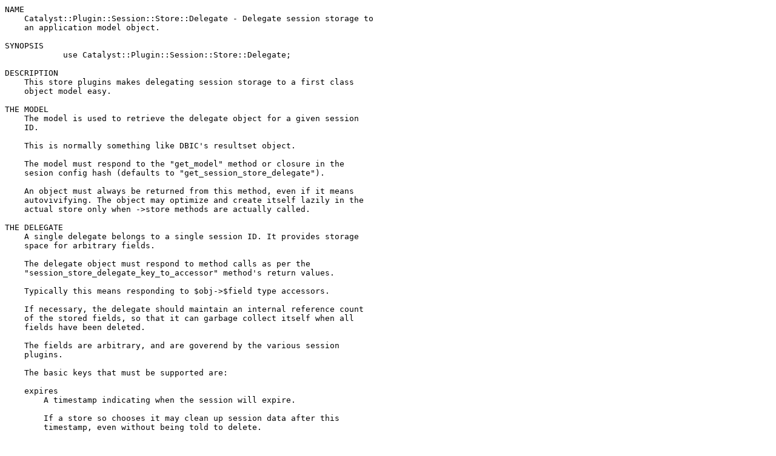

--- FILE ---
content_type: text/plain; charset=UTF-8
request_url: https://ftp.fi.muni.cz/pub/CPAN/modules/by-module/Config/NUFFIN/Catalyst-Plugin-Session-Store-Delegate-0.02.readme
body_size: 4092
content:
NAME
    Catalyst::Plugin::Session::Store::Delegate - Delegate session storage to
    an application model object.

SYNOPSIS
            use Catalyst::Plugin::Session::Store::Delegate;

DESCRIPTION
    This store plugins makes delegating session storage to a first class
    object model easy.

THE MODEL
    The model is used to retrieve the delegate object for a given session
    ID.

    This is normally something like DBIC's resultset object.

    The model must respond to the "get_model" method or closure in the
    sesion config hash (defaults to "get_session_store_delegate").

    An object must always be returned from this method, even if it means
    autovivifying. The object may optimize and create itself lazily in the
    actual store only when ->store methods are actually called.

THE DELEGATE
    A single delegate belongs to a single session ID. It provides storage
    space for arbitrary fields.

    The delegate object must respond to method calls as per the
    "session_store_delegate_key_to_accessor" method's return values.

    Typically this means responding to $obj->$field type accessors.

    If necessary, the delegate should maintain an internal reference count
    of the stored fields, so that it can garbage collect itself when all
    fields have been deleted.

    The fields are arbitrary, and are goverend by the various session
    plugins.

    The basic keys that must be supported are:

    expires
        A timestamp indicating when the session will expire.

        If a store so chooses it may clean up session data after this
        timestamp, even without being told to delete.

    session
        The main session data hash.

        Might not be used, if only "flash" exists.

    flash
        A hash much like the main session data hash, which can be created
        and deleted multiple times per session, as required.

    The delegate must also respond to the "flush" method which is used to
    tell the store delegate that no more set/get/delete methods will be
    invoked on it.

METHODS
    session_store_delegate_key_to_accessor $key, $operation
        This method implements the various calling conventions. It accepts a
        key and an operation name ("get", "set" or "delete"), and must
        return a method (could be a string or a code reference), and an
        optional list of arguments that will be invoked on the delegate.

        The default version splits $key on the first colon, extracting the
        field name and the ID. It then returns the unaltered field name, and
        if the operation is 'delete' also provides the extra argument
        "undef". This works with accessor semantics like these:

            $obj->foo;
            $obj->foo("bar");
            $obj->foo(undef);

        To facilitate a convention like

            $obj->get_foo;
            $obj->set_foo("bar");
            $obj->delete_foo;

        or

            $obj->get("foo");
            $obj->set("foo", "bar");
            $obj->delete("foo");

        simply override this method. You may look in the source of this
        module to find commented out versions which should help you.

    session_store_delegate
        This method returns the delegate, which may be cached in $c.

    get_session_store_delegate $id
        This method should get the delegate object for a given ID. See "THE
        MODEL" for more details.

    session_store_model
        This method should return the model that will provide the delegate
        object.The default implementation will simply return "$c->model(
        $c->session_store_model_name )".

    session_store_model_name
        Returns "$c->config->{session}{model_name} || "Sessions"".

    finalize_session_delegate $delegate
        Invokes the "flush" method on the delegate. May be overridden if
        that behavior is inappropriate.

    get_session_data $key
    store_session_data $key, $value
    delete_session_data $key
        These methods translate the store API into the delegate API using
        "session_store_delegate_key_to_accessor".

